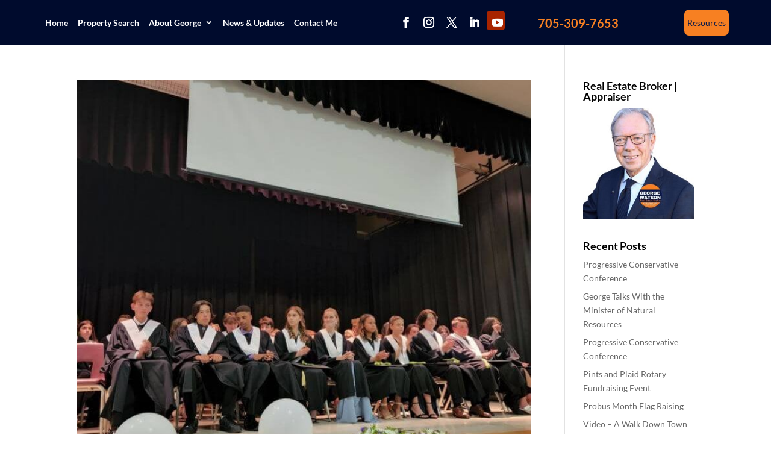

--- FILE ---
content_type: text/css
request_url: https://www.watsoncouncil.com/wp-content/cache/min/1/wp-content/et-cache/taxonomy/post_tag/349/et-divi-dynamic-tb-3008-tb-8932-late.css?ver=1732338675
body_size: 93
content:
@font-face{font-family:ETmodules;font-display:swap;src:url(//www.watsoncouncil.com/wp-content/themes/Divi/core/admin/fonts/modules/social/modules.eot);src:url(//www.watsoncouncil.com/wp-content/themes/Divi/core/admin/fonts/modules/social/modules.eot?#iefix) format("embedded-opentype"),url(//www.watsoncouncil.com/wp-content/themes/Divi/core/admin/fonts/modules/social/modules.woff) format("woff"),url(//www.watsoncouncil.com/wp-content/themes/Divi/core/admin/fonts/modules/social/modules.ttf) format("truetype"),url(//www.watsoncouncil.com/wp-content/themes/Divi/core/admin/fonts/modules/social/modules.svg#ETmodules) format("svg");font-weight:400;font-style:normal}

--- FILE ---
content_type: text/css
request_url: https://www.watsoncouncil.com/wp-content/et-cache/global/et-divi-customizer-global.min.css?ver=1764400073
body_size: 1556
content:
body,.et_pb_column_1_2 .et_quote_content blockquote cite,.et_pb_column_1_2 .et_link_content a.et_link_main_url,.et_pb_column_1_3 .et_quote_content blockquote cite,.et_pb_column_3_8 .et_quote_content blockquote cite,.et_pb_column_1_4 .et_quote_content blockquote cite,.et_pb_blog_grid .et_quote_content blockquote cite,.et_pb_column_1_3 .et_link_content a.et_link_main_url,.et_pb_column_3_8 .et_link_content a.et_link_main_url,.et_pb_column_1_4 .et_link_content a.et_link_main_url,.et_pb_blog_grid .et_link_content a.et_link_main_url,body .et_pb_bg_layout_light .et_pb_post p,body .et_pb_bg_layout_dark .et_pb_post p{font-size:14px}.et_pb_slide_content,.et_pb_best_value{font-size:15px}body{color:#000000}h1,h2,h3,h4,h5,h6{color:#000000}a{color:#f78022}.nav li ul{border-color:#f78022}.et_secondary_nav_enabled #page-container #top-header{background-color:#0b1b4b!important}#et-secondary-nav li ul{background-color:#0b1b4b}.et_header_style_centered .mobile_nav .select_page,.et_header_style_split .mobile_nav .select_page,.et_nav_text_color_light #top-menu>li>a,.et_nav_text_color_dark #top-menu>li>a,#top-menu a,.et_mobile_menu li a,.et_nav_text_color_light .et_mobile_menu li a,.et_nav_text_color_dark .et_mobile_menu li a,#et_search_icon:before,.et_search_form_container input,span.et_close_search_field:after,#et-top-navigation .et-cart-info{color:#0b1b4b}.et_search_form_container input::-moz-placeholder{color:#0b1b4b}.et_search_form_container input::-webkit-input-placeholder{color:#0b1b4b}.et_search_form_container input:-ms-input-placeholder{color:#0b1b4b}#top-menu li a{font-size:17px}body.et_vertical_nav .container.et_search_form_container .et-search-form input{font-size:17px!important}#top-menu li a,.et_search_form_container input{letter-spacing:2px}.et_search_form_container input::-moz-placeholder{letter-spacing:2px}.et_search_form_container input::-webkit-input-placeholder{letter-spacing:2px}.et_search_form_container input:-ms-input-placeholder{letter-spacing:2px}#top-menu li.current-menu-ancestor>a,#top-menu li.current-menu-item>a,#top-menu li.current_page_item>a{color:#e36b00}#footer-bottom{background-color:#000b2d}#footer-info,#footer-info a{color:#ffffff}#footer-bottom .et-social-icon a{color:#ffffff}h1,h2,h3,h4,h5,h6,.et_quote_content blockquote p,.et_pb_slide_description .et_pb_slide_title{font-weight:bold;font-style:normal;text-transform:none;text-decoration:none}@media only screen and (min-width:981px){.et_header_style_centered.et_hide_primary_logo #main-header:not(.et-fixed-header) .logo_container,.et_header_style_centered.et_hide_fixed_logo #main-header.et-fixed-header .logo_container{height:11.88px}.et_fixed_nav #page-container .et-fixed-header#top-header{background-color:#0b1b4b!important}.et_fixed_nav #page-container .et-fixed-header#top-header #et-secondary-nav li ul{background-color:#0b1b4b}.et-fixed-header #top-menu a,.et-fixed-header #et_search_icon:before,.et-fixed-header #et_top_search .et-search-form input,.et-fixed-header .et_search_form_container input,.et-fixed-header .et_close_search_field:after,.et-fixed-header #et-top-navigation .et-cart-info{color:#0b1b4b!important}.et-fixed-header .et_search_form_container input::-moz-placeholder{color:#0b1b4b!important}.et-fixed-header .et_search_form_container input::-webkit-input-placeholder{color:#0b1b4b!important}.et-fixed-header .et_search_form_container input:-ms-input-placeholder{color:#0b1b4b!important}.et-fixed-header #top-menu li.current-menu-ancestor>a,.et-fixed-header #top-menu li.current-menu-item>a,.et-fixed-header #top-menu li.current_page_item>a{color:#e36b00!important}}@media only screen and (min-width:1350px){.et_pb_row{padding:27px 0}.et_pb_section{padding:54px 0}.single.et_pb_pagebuilder_layout.et_full_width_page .et_post_meta_wrapper{padding-top:81px}.et_pb_fullwidth_section{padding:0}}@media only screen and (max-width:980px){.et_header_style_centered .mobile_nav .select_page,.et_header_style_split .mobile_nav .select_page,.et_mobile_menu li a,.mobile_menu_bar:before,.et_nav_text_color_light #top-menu>li>a,.et_nav_text_color_dark #top-menu>li>a,#top-menu a,.et_mobile_menu li a,#et_search_icon:before,#et_top_search .et-search-form input,.et_search_form_container input,#et-top-navigation .et-cart-info{color:#e36b00}.et_close_search_field:after{color:#e36b00!important}.et_search_form_container input::-moz-placeholder{color:#e36b00}.et_search_form_container input::-webkit-input-placeholder{color:#e36b00}.et_search_form_container input:-ms-input-placeholder{color:#e36b00}}	h1,h2,h3,h4,h5,h6{font-family:'Lato',Helvetica,Arial,Lucida,sans-serif}body,input,textarea,select{font-family:'Lato',Helvetica,Arial,Lucida,sans-serif}.et_pb_post .et_post_meta_wrapper h1.entry-title,.et_pb_post .et_post_meta_wrapper p.post-meta{display:none}#comment-wrap{padding-top:75px;display:none}.single .et_pb_post{margin-bottom:0!important}.single .post{padding-bottom:0!important}.et_pb_post #left-area ul{padding:0px!important}blockquote{border-left:none!important}.single-post .contact_bar{padding-bottom:0px!important;padding-top:25px}.single-post #main-content .container{max-width:100%;width:100%;padding-top:0px!important}.sui-2-3-22{display:none}@media only screen and (min-width:1080px){.dt-blog .et_pb_post.has-post-thumbnail .entry-featured-image-url{float:left;width:30%;margin-right:4%}.dt-blog .et_pb_post.has-post-thumbnail:not(.format-gallery)>.post-content{padding-left:34%}}.mobile_menu_bar:before{color:#e36b00!important}@media (min-width:981px){#left-area{padding-bottom:14px}}#left-area{padding-bottom:12px}.page-id-276 #main-footer{padding:15px 0 5px}#ls-mobile-menu .et_pb_row_2_tb_header{display:inline-table;padding-bottom:60px!important}#ls-mobile-menu .et_pb_column.et_pb_column_1_3.et_pb_column_6_tb_header.et_pb_css_mix_blend_mode_passthrough.et-last-child{position:absolute;z-index:999}#ls-mobile-menu .et_pb_column.et_pb_column_2_3.et_pb_column_5_tb_header.et_pb_css_mix_blend_mode_passthrough{position:absolute;z-index:99999}@media (max-width:480px){.et_pb_button_module_wrapper.et_pb_button_1_tb_header_wrapper.et_pb_button_alignment_center.et_pb_module{text-align:right!important}}@media (min-width:480px) and (max-width:980px){.et_pb_button_module_wrapper.et_pb_button_1_tb_header_wrapper.et_pb_button_alignment_center.et_pb_module{text-align:center!important;left:6%}.et_pb_column.et_pb_column_2_3.et_pb_column_5_tb_header.et_pb_css_mix_blend_mode_passthrough{width:90%!important}}@media (min-width:410px) and (max-width:480px){.et_pb_column.et_pb_column_2_3.et_pb_column_5_tb_header.et_pb_css_mix_blend_mode_passthrough{width:72%!important}}@media (min-width:375px) and (max-width:410px){.et_pb_column.et_pb_column_2_3.et_pb_column_5_tb_header.et_pb_css_mix_blend_mode_passthrough{width:72%!important}}@media (min-width:320px) and (max-width:375px){.et_pb_column.et_pb_column_2_3.et_pb_column_5_tb_header.et_pb_css_mix_blend_mode_passthrough{width:75%!important}}@media (max-width:320px){.et_pb_column.et_pb_column_2_3.et_pb_column_5_tb_header.et_pb_css_mix_blend_mode_passthrough{width:80%!important}}#ls-mobile-menu .et_pb_menu--style-centered .et_pb_menu__wrap{justify-content:flex-end!important}#ls-mobile-menu .et_pb_menu_1_tb_header{padding:0px 10px!important}@media (max-width:980px){.et_pb_menu .et_mobile_menu{top:150%!important;padding:5%}}@media (min-width:990px) and (max-width:1360px){#ls-desktop-header .et-menu-nav ul#menu-main_menu li{padding:0px 8px!important}#ls-desktop-header .et-menu-nav ul#menu-main_menu li a{font-size:14px!important}#ls-desktop-header .et_pb_column.et_pb_column_1_6.et_pb_column_1_tb_header.et_pb_css_mix_blend_mode_passthrough .et_pb_social_media_follow{margin:0px!important}#ls-desktop-header .et_pb_social_media_follow_0_tb_header li a.icon{height:30px;width:30px}#ls-desktop-header .et_pb_column.et_pb_column_1_6.et_pb_column_2_tb_header.et_pb_css_mix_blend_mode_passthrough a{font-size:20px!important}#ls-desktop-header .et_pb_column.et_pb_column_1_6.et_pb_column_3_tb_header.et_pb_css_mix_blend_mode_passthrough.et-last-child a{font-size:14px!important;padding:5px}}.lwp-message-color .et-pb-contact-message p{color:#ffffff}